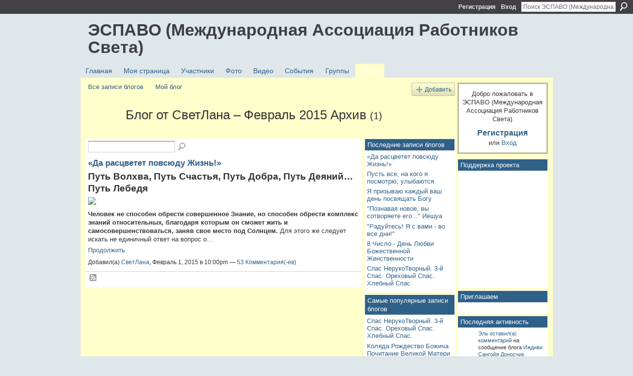

--- FILE ---
content_type: text/html; charset=UTF-8
request_url: https://espavo.ning.com/profiles/blog/list?user=16jzqcvjbobqu&month=02&year=2015&promoted=
body_size: 47906
content:
<!DOCTYPE html>
<html lang="ru" xmlns:og="http://ogp.me/ns#">
    <head data-layout-view="default">
<script>
    window.dataLayer = window.dataLayer || [];
        </script>
<!-- Google Tag Manager -->
<script>(function(w,d,s,l,i){w[l]=w[l]||[];w[l].push({'gtm.start':
new Date().getTime(),event:'gtm.js'});var f=d.getElementsByTagName(s)[0],
j=d.createElement(s),dl=l!='dataLayer'?'&l='+l:'';j.async=true;j.src=
'https://www.googletagmanager.com/gtm.js?id='+i+dl;f.parentNode.insertBefore(j,f);
})(window,document,'script','dataLayer','GTM-T5W4WQ');</script>
<!-- End Google Tag Manager -->
            <meta http-equiv="Content-Type" content="text/html; charset=utf-8" />
    <title>Блог СветЛана - ЭСПАВО (Международная Ассоциация Работников Света)</title>
    <link rel="icon" href="https://espavo.ning.com/favicon.ico" type="image/x-icon" />
    <link rel="SHORTCUT ICON" href="https://espavo.ning.com/favicon.ico" type="image/x-icon" />
    <meta name="description" content="Блог СветЛана | ЭСПАВО (Международная Ассоциация Работников Света) – это социальная сеть" />
    <meta name="keywords" content="" />
<meta name="title" content="Блог СветЛана" />
<meta property="og:type" content="website" />
<meta property="og:url" content="https://espavo.ning.com/profiles/blog/list?user=16jzqcvjbobqu&amp;month=02&amp;year=2015&amp;promoted=" />
<meta property="og:title" content="Блог СветЛана" />
<meta property="og:image" content="https://static.ning.com/socialnetworkmain/widgets/profiles/gfx/defaults/profile-336699.png?xn_version=431723162">
<meta name="twitter:card" content="summary" />
<meta name="twitter:title" content="Блог СветЛана" />
<meta name="twitter:description" content="Блог СветЛана | ЭСПАВО (Международная Ассоциация Работников Света) – это социальная сеть" />
<meta name="twitter:image" content="https://static.ning.com/socialnetworkmain/widgets/profiles/gfx/defaults/profile-336699.png?xn_version=431723162" />
<link rel="image_src" href="https://static.ning.com/socialnetworkmain/widgets/profiles/gfx/defaults/profile-336699.png?xn_version=431723162" />
<script type="text/javascript">
    djConfig = { preventBackButtonFix: false, isDebug: false }
ning = {"CurrentApp":{"premium":true,"iconUrl":"https:\/\/static.ning.com\/socialnetworkmain\/widgets\/profiles\/gfx\/defaults\/profile-336699.png?xn_version=431723162","url":"httpsespavo.ning.com","domains":[],"online":true,"privateSource":true,"id":"espavo","appId":3776235,"description":"","name":"\u042d\u0421\u041f\u0410\u0412\u041e (\u041c\u0435\u0436\u0434\u0443\u043d\u0430\u0440\u043e\u0434\u043d\u0430\u044f \u0410\u0441\u0441\u043e\u0446\u0438\u0430\u0446\u0438\u044f \u0420\u0430\u0431\u043e\u0442\u043d\u0438\u043a\u043e\u0432 \u0421\u0432\u0435\u0442\u0430)","owner":"1mactoguqpivg","createdDate":"2009-08-03T16:33:40.001Z","runOwnAds":false},"CurrentProfile":null,"maxFileUploadSize":5};
        (function(){
            if (!window.ning) { return; }

            var age, gender, rand, obfuscated, combined;

            obfuscated = document.cookie.match(/xgdi=([^;]+)/);
            if (obfuscated) {
                var offset = 100000;
                obfuscated = parseInt(obfuscated[1]);
                rand = obfuscated / offset;
                combined = (obfuscated % offset) ^ rand;
                age = combined % 1000;
                gender = (combined / 1000) & 3;
                gender = (gender == 1 ? 'm' : gender == 2 ? 'f' : 0);
                ning.viewer = {"age":age,"gender":gender};
            }
        })();

        if (window.location.hash.indexOf('#!/') == 0) {
        window.location.replace(window.location.hash.substr(2));
    }
    window.xg = window.xg || {};
xg.captcha = {
    'shouldShow': false,
    'siteKey': '6Ldf3AoUAAAAALPgNx2gcXc8a_5XEcnNseR6WmsT'
};
xg.addOnRequire = function(f) { xg.addOnRequire.functions.push(f); };
xg.addOnRequire.functions = [];
xg.addOnFacebookLoad = function (f) { xg.addOnFacebookLoad.functions.push(f); };
xg.addOnFacebookLoad.functions = [];
xg._loader = {
    p: 0,
    loading: function(set) {  this.p++; },
    onLoad: function(set) {
                this.p--;
        if (this.p == 0 && typeof(xg._loader.onDone) == 'function') {
            xg._loader.onDone();
        }
    }
};
xg._loader.loading('xnloader');
if (window.bzplcm) {
    window.bzplcm._profileCount = 0;
    window.bzplcm._profileSend = function() { if (window.bzplcm._profileCount++ == 1) window.bzplcm.send(); };
}
xg._loader.onDone = function() {
            if(window.bzplcm)window.bzplcm.start('ni');
        xg.shared.util.parseWidgets();    var addOnRequireFunctions = xg.addOnRequire.functions;
    xg.addOnRequire = function(f) { f(); };
    try {
        if (addOnRequireFunctions) { dojo.lang.forEach(addOnRequireFunctions, function(onRequire) { onRequire.apply(); }); }
    } catch (e) {
        if(window.bzplcm)window.bzplcm.ts('nx').send();
        throw e;
    }
    if(window.bzplcm) { window.bzplcm.stop('ni'); window.bzplcm._profileSend(); }
};
window.xn = { track: { event: function() {}, pageView: function() {}, registerCompletedFlow: function() {}, registerError: function() {}, timer: function() { return { lapTime: function() {} }; } } };</script>
<link rel="alternate" type="application/atom+xml" title="Блог СветЛана - ЭСПАВО (Международная Ассоциация Работников Света)" href="https://espavo.ning.com/profiles/blog/feed?user=16jzqcvjbobqu&amp;xn_auth=no" /><link rel="alternate" type="application/rss+xml" title="Последняя активность - ЭСПАВО (Международная Ассоциация Работников Света)" href="https://espavo.ning.com/activity/log/list?fmt=rss" />
<style type="text/css" media="screen,projection">
#xg_navigation ul div.xg_subtab ul li a {
    color:#666666;
    background:#FFFFB3;
}
#xg_navigation ul div.xg_subtab ul li a:hover {
    color:#333333;
    background:#FFFFCC;
}
</style>

<style type="text/css" media="screen,projection">
@import url("https://static.ning.com/socialnetworkmain/widgets/index/css/common.min.css?xn_version=1229287718");
@import url("https://static.ning.com/socialnetworkmain/widgets/profiles/css/component.min.css?xn_version=467783652");

</style>

<style type="text/css" media="screen,projection">
@import url("/generated-694690ffc2ede4-38248502-css?xn_version=202512201152");

</style>

<style type="text/css" media="screen,projection">
@import url("/generated-69468fce733893-78134379-css?xn_version=202512201152");

</style>

<!--[if IE 6]>
    <link rel="stylesheet" type="text/css" href="https://static.ning.com/socialnetworkmain/widgets/index/css/common-ie6.min.css?xn_version=463104712" />
<![endif]-->
<!--[if IE 7]>
<link rel="stylesheet" type="text/css" href="https://static.ning.com/socialnetworkmain/widgets/index/css/common-ie7.css?xn_version=2712659298" />
<![endif]-->
<link rel="EditURI" type="application/rsd+xml" title="RSD" href="https://espavo.ning.com/profiles/blog/rsd" />

    </head>
    <body>
<!-- Google Tag Manager (noscript) -->
<noscript><iframe src="https://www.googletagmanager.com/ns.html?id=GTM-T5W4WQ"
height="0" width="0" style="display:none;visibility:hidden"></iframe></noscript>
<!-- End Google Tag Manager (noscript) -->
                <div id="xn_bar">
            <div id="xn_bar_menu">
                <div id="xn_bar_menu_branding" >
                                    </div>

                <div id="xn_bar_menu_more">
                    <form id="xn_bar_menu_search" method="GET" action="https://espavo.ning.com/main/search/search">
                        <fieldset>
                            <input type="text" name="q" id="xn_bar_menu_search_query" value="Поиск ЭСПАВО (Международная Ассоциация Работников Света)" _hint="Поиск ЭСПАВО (Международная Ассоциация Работников Света)" accesskey="4" class="text xj_search_hint" />
                            <a id="xn_bar_menu_search_submit" href="#" onclick="document.getElementById('xn_bar_menu_search').submit();return false">Поиск</a>
                        </fieldset>
                    </form>
                </div>

                            <ul id="xn_bar_menu_tabs">
                                            <li><a href="https://espavo.ning.com/main/authorization/signUp?target=https%3A%2F%2Fespavo.ning.com%2Fprofiles%2Fblog%2Flist%3Fuser%3D16jzqcvjbobqu%26month%3D02%26year%3D2015%26promoted%3D">Регистрация</a></li>
                                                <li><a href="https://espavo.ning.com/main/authorization/signIn?target=https%3A%2F%2Fespavo.ning.com%2Fprofiles%2Fblog%2Flist%3Fuser%3D16jzqcvjbobqu%26month%3D02%26year%3D2015%26promoted%3D">Вход</a></li>
                                    </ul>
                        </div>
        </div>
        
        
        <div id="xg" class="xg_theme xg_widget_profiles xg_widget_profiles_blog xg_widget_profiles_blog_list" data-layout-pack="classic">
            <div id="xg_head">
                <div id="xg_masthead">
                    <p id="xg_sitename"><a id="application_name_header_link" href="/">ЭСПАВО (Международная Ассоциация Работников Света)</a></p>
                    
                </div>
                <div id="xg_navigation">
                    <ul>
    <li id="xg_tab_main" class="xg_subtab"><a href="/"><span>Главная</span></a></li><li id="xg_tab_profile" class="xg_subtab"><a href="/profiles"><span>Моя страница</span></a></li><li id="xg_tab_members" class="xg_subtab"><a href="/profiles/members/"><span>Участники</span></a></li><li id="xg_tab_photo" class="xg_subtab"><a href="/photo"><span>Фото</span></a></li><li id="xg_tab_video" class="xg_subtab"><a href="/video"><span>Видео</span></a></li><li id="xg_tab_events" class="xg_subtab"><a href="/events"><span>События</span></a></li><li id="xg_tab_groups" class="xg_subtab"><a href="/groups"><span>Группы</span></a></li><li id="xg_tab_blogs" class="xg_subtab this"><a href="/profiles/blog/list"><span>Блоги</span></a></li></ul>

                </div>
            </div>
            
            <div id="xg_body">
                
                <div class="xg_column xg_span-16 xj_classic_canvas">
                    <ul class="navigation easyclear"><li><a href="https://espavo.ning.com/profiles/blog/list">Все записи блогов</a></li><li><a href="https://espavo.ning.com/profiles/blog/list?my=1">Мой блог</a></li><li class="right  xg_lightborder navbutton"><a href="https://espavo.ning.com/profiles/blog/new" class="xg_sprite xg_sprite-add">Добавить</a></li></ul><div class="xg_headline xg_headline-img">
    <div class="ib"><span class="xg_avatar"><a class="fn url" href="http://espavo.ning.com/profile/Svetlana535"  title="СветЛана"><span class="table_img dy-avatar dy-avatar-64 "><img  class="photo photo" src="https://storage.ning.com/topology/rest/1.0/file/get/3230218698?profile=RESIZE_64x64&amp;width=64&amp;height=64&amp;crop=1%3A1" alt="" /></span></a></span></div>
<div class="tb"><h1>Блог от СветЛана &ndash; Февраль 2015 Архив <span class="count">(1)</span></h1>
    </div>
</div>
    <div class="xg_column xg_span-12">
        <div class="xg_module module_searchbar">
    <div class="xg_module_body">
        <form action="">
            <p class="left">
                                <input name="q" type="text" class="textfield" value=""  />
                                <a class="xg_icon xg_icon-search" title="Поиск по записям блога" onclick="x$(this).parents('form').submit();" href="#">Поиск по записям блога</a>
                            </p>
                    </form>
            </div>
</div>
        <div class="xg_module xg_blog xg_blog_list xg_blog_mypage">
                            <div class="xg_module_body">
                    <h3 class="title">
                                                <a href="https://espavo.ning.com/profiles/blogs/3776235:BlogPost:551277" _snid="3776235:BlogPost:551277">&laquo;Да расцветет повсюду Жизнь!&raquo;</a>
                    </h3>
                    <div class="postbody">
                      <h2>Путь Волхва, Путь Счастья, Путь Добра, Путь Деяний… Путь Лебедя</h2>
<p><a href="https://storage.ning.com/topology/rest/1.0/file/get/3246247881?profile=original" target="_self"><img class="align-full" src="https://storage.ning.com/topology/rest/1.0/file/get/3246247881?profile=original" width="433"></img></a></p>
<p></p>
<p><strong>Человек не способен обрести совершенное Знание, но способен обрести комплекс знаний относительных,</strong> <strong>благодаря которым он сможет жить и самосовершенствоваться, заняв свое место под Солнцем.</strong> Для этого же следует искать не единичный ответ на вопрос о…</p>                      <a href="https://espavo.ning.com/profiles/blogs/3776235:BlogPost:551277" class="xj_expandable">Продолжить</a>
                                          </div>
                    <p class="small">
                                                        Добавил(а) <a href="/profile/Svetlana535">СветЛана</a>, Февраль 1, 2015 в 10:00pm                            —
                                                            <a href="https://espavo.ning.com/profiles/blogs/3776235:BlogPost:551277#comments">53 Комментария(-ев)</a>
                                                </p>
                                    </div>
                        <div class="xg_module_foot">
                            <ul>
                    <li class="left"><a class="xg_icon xg_icon-rss" href="https://espavo.ning.com/profiles/blog/feed?user=16jzqcvjbobqu&amp;xn_auth=no">RSS</a></li>
                </ul>
                <p class="right"><a href="#" dojoType="FollowLink" _isFollowed="1" _addUrl="https://espavo.ning.com/main/content/startFollowingNewContent?user=16jzqcvjbobqu&amp;type=BlogPost&amp;xn_out=json" _removeUrl="https://espavo.ning.com/main/content/stopFollowingNewContent?user=16jzqcvjbobqu&amp;type=BlogPost&amp;xn_out=json" _addDescription="Отправлять мне электронное сообщение, когда этот участник добавляет новые сообщения в блог" _removeDescription="Не отправлять мне электронное сообщение, когда этот участник добавляет новые сообщения в блог" _joinPromptText="" _signUpUrl="https://espavo.ning.com/main/authorization/signUp?target=https%3A%2F%2Fespavo.ning.com%2Fprofiles%2Fblog%2Flist%3Fuser%3D16jzqcvjbobqu%26month%3D02%26year%3D2015%26promoted%3D"></a></p>            </div>
        </div>
    </div>
    <div class="xg_column xg_span-4 xg_last">
         <div class="xg_module">
    <div class="xg_module_head">
        <h2>Последние записи блогов</h2>
    </div>
    <div class="xg_module_body">
        <ul class="nobullets">
                            <li><a href="https://espavo.ning.com/profiles/blogs/3776235:BlogPost:551277">&laquo;Да расцветет повсюду Жизнь!&raquo;</a></li>
                            <li><a href="https://espavo.ning.com/profiles/blogs/3776235:BlogPost:1377431">Пусть все, на кого я посмотрю, улыбаются.</a></li>
                            <li><a href="https://espavo.ning.com/profiles/blogs/3776235:BlogPost:1377129">Я призываю каждый ваш день посвящать Богу</a></li>
                            <li><a href="https://espavo.ning.com/profiles/blogs/3776235:BlogPost:1339193">&quot;Познавая новое, вы сотворяете его...&quot; Иешуа</a></li>
                            <li><a href="https://espavo.ning.com/profiles/blogs/3776235:BlogPost:1009168">&quot;Радуйтесь! Я с вами - во все дни!&quot;</a></li>
                            <li><a href="https://espavo.ning.com/profiles/blogs/8-20">8 Число - День Любви Божественной Женственности</a></li>
                            <li><a href="https://espavo.ning.com/profiles/blogs/3-17">Спас НерукоТворный. 3-й Спас. Ореховый Спас. Хлебный Спас.</a></li>
                    </ul>
    </div>
</div>

 <div class="xg_module">
    <div class="xg_module_head">
        <h2>Самые популярные записи блогов</h2>
    </div>
    <div class="xg_module_body">
        <ul class="nobullets">
                            <li><a href="https://espavo.ning.com/profiles/blogs/3-17">Спас НерукоТворный. 3-й Спас. Ореховый Спас. Хлебный Спас.</a></li>
                            <li><a href="https://espavo.ning.com/profiles/blogs/3776235:BlogPost:529501">Коляда Рождество Божича Почитание Великой Матери Лады</a></li>
                            <li><a href="https://espavo.ning.com/profiles/blogs/3776235:BlogPost:369530">Ищущим Душам в Помощь при Переходе в Новое Время.</a></li>
                            <li><a href="https://espavo.ning.com/profiles/blogs/3776235:BlogPost:620219">ЖИВА (Ярилица, Живица, Живана): Схождение Богини в Явь</a></li>
                            <li><a href="https://espavo.ning.com/profiles/blogs/3776235:BlogPost:621735">День Солнца</a></li>
                            <li><a href="https://espavo.ning.com/profiles/blogs/13-9">День Матери</a></li>
                            <li><a href="https://espavo.ning.com/profiles/blogs/9-iyunya-mezhdunarodnyj-den">9 июня - Международный день друзей (International Friends Day)</a></li>
                    </ul>
    </div>
</div>

<div class="xg_module">
    <div class="xg_module_head">
        <h2>Архивы по месяцам</h2>
    </div>
    <div class="xg_module_body">
        <p><strong>2015</strong></p><ul class="nobullets"><li><a href="https://espavo.ning.com/profiles/blog/list?user=16jzqcvjbobqu&amp;month=02&amp;year=2015&amp;promoted=">Февраль</a> (1)</li></ul><p><strong>2014</strong></p><ul class="nobullets"><li><a href="https://espavo.ning.com/profiles/blog/list?user=16jzqcvjbobqu&amp;month=12&amp;year=2014&amp;promoted=">Декабрь</a> (3)</li><li><a href="https://espavo.ning.com/profiles/blog/list?user=16jzqcvjbobqu&amp;month=09&amp;year=2014&amp;promoted=">Сентябрь</a> (2)</li><li><a href="https://espavo.ning.com/profiles/blog/list?user=16jzqcvjbobqu&amp;month=08&amp;year=2014&amp;promoted=">Август</a> (2)</li><li><a href="https://espavo.ning.com/profiles/blog/list?user=16jzqcvjbobqu&amp;month=07&amp;year=2014&amp;promoted=">Июль</a> (3)</li><li><a href="https://espavo.ning.com/profiles/blog/list?user=16jzqcvjbobqu&amp;month=06&amp;year=2014&amp;promoted=">Июнь</a> (3)</li><li><a href="https://espavo.ning.com/profiles/blog/list?user=16jzqcvjbobqu&amp;month=05&amp;year=2014&amp;promoted=">Май</a> (2)</li><li><a href="https://espavo.ning.com/profiles/blog/list?user=16jzqcvjbobqu&amp;month=04&amp;year=2014&amp;promoted=">Апрель</a> (1)</li><li><a href="https://espavo.ning.com/profiles/blog/list?user=16jzqcvjbobqu&amp;month=03&amp;year=2014&amp;promoted=">Март</a> (4)</li><li><a href="https://espavo.ning.com/profiles/blog/list?user=16jzqcvjbobqu&amp;month=02&amp;year=2014&amp;promoted=">Февраль</a> (2)</li></ul><p><strong>2013</strong></p><ul class="nobullets"><li><a href="https://espavo.ning.com/profiles/blog/list?user=16jzqcvjbobqu&amp;month=09&amp;year=2013&amp;promoted=">Сентябрь</a> (2)</li></ul><p><strong>2012</strong></p><ul class="nobullets"><li><a href="https://espavo.ning.com/profiles/blog/list?user=16jzqcvjbobqu&amp;month=07&amp;year=2012&amp;promoted=">Июль</a> (4)</li><li><a href="https://espavo.ning.com/profiles/blog/list?user=16jzqcvjbobqu&amp;month=06&amp;year=2012&amp;promoted=">Июнь</a> (3)</li><li><a href="https://espavo.ning.com/profiles/blog/list?user=16jzqcvjbobqu&amp;month=05&amp;year=2012&amp;promoted=">Май</a> (1)</li><li><a href="https://espavo.ning.com/profiles/blog/list?user=16jzqcvjbobqu&amp;month=04&amp;year=2012&amp;promoted=">Апрель</a> (2)</li><li><a href="https://espavo.ning.com/profiles/blog/list?user=16jzqcvjbobqu&amp;month=03&amp;year=2012&amp;promoted=">Март</a> (1)</li><li><a href="https://espavo.ning.com/profiles/blog/list?user=16jzqcvjbobqu&amp;month=02&amp;year=2012&amp;promoted=">Февраль</a> (4)</li><li><a href="https://espavo.ning.com/profiles/blog/list?user=16jzqcvjbobqu&amp;month=01&amp;year=2012&amp;promoted=">Январь</a> (3)</li></ul><p><strong>2011</strong></p><ul class="nobullets"><li><a href="https://espavo.ning.com/profiles/blog/list?user=16jzqcvjbobqu&amp;month=12&amp;year=2011&amp;promoted=">Декабрь</a> (6)</li><li><a href="https://espavo.ning.com/profiles/blog/list?user=16jzqcvjbobqu&amp;month=10&amp;year=2011&amp;promoted=">Октябрь</a> (1)</li><li><a href="https://espavo.ning.com/profiles/blog/list?user=16jzqcvjbobqu&amp;month=09&amp;year=2011&amp;promoted=">Сентябрь</a> (4)</li><li><a href="https://espavo.ning.com/profiles/blog/list?user=16jzqcvjbobqu&amp;month=08&amp;year=2011&amp;promoted=">Август</a> (3)</li><li><a href="https://espavo.ning.com/profiles/blog/list?user=16jzqcvjbobqu&amp;month=07&amp;year=2011&amp;promoted=">Июль</a> (11)</li><li><a href="https://espavo.ning.com/profiles/blog/list?user=16jzqcvjbobqu&amp;month=06&amp;year=2011&amp;promoted=">Июнь</a> (18)</li><li><a href="https://espavo.ning.com/profiles/blog/list?user=16jzqcvjbobqu&amp;month=05&amp;year=2011&amp;promoted=">Май</a> (4)</li><li><a href="https://espavo.ning.com/profiles/blog/list?user=16jzqcvjbobqu&amp;month=04&amp;year=2011&amp;promoted=">Апрель</a> (5)</li><li><a href="https://espavo.ning.com/profiles/blog/list?user=16jzqcvjbobqu&amp;month=03&amp;year=2011&amp;promoted=">Март</a> (4)</li></ul>    </div>
</div>
    </div>

                </div>
                <div class="xg_column xg_span-4 xg_last xj_classic_sidebar">
                        <div class="xg_module" id="xg_module_account">
        <div class="xg_module_body xg_signup xg_lightborder">
            <p>Добро пожаловать в <br />ЭСПАВО (Международная Ассоциация Работников Света)</p>
                        <p class="last-child"><big><strong><a href="https://espavo.ning.com/main/authorization/signUp?target=https%3A%2F%2Fespavo.ning.com%2Fprofiles%2Fblog%2Flist%3Fuser%3D16jzqcvjbobqu%26month%3D02%26year%3D2015%26promoted%3D">Регистрация</a></strong></big><br/>или <a href="https://espavo.ning.com/main/authorization/signIn?target=https%3A%2F%2Fespavo.ning.com%2Fprofiles%2Fblog%2Flist%3Fuser%3D16jzqcvjbobqu%26month%3D02%26year%3D2015%26promoted%3D" style="white-space:nowrap">Вход</a></p>
                    </div>
    </div>
<div class="xg_module html_module module_text xg_reset" data-module_name="text"
        >
        <div class="xg_module_head"><h2>Поддержка проекта</h2></div>
        <div class="xg_module_body xg_user_generated">
            <p><iframe src="https://yoomoney.ru/quickpay/shop-widget?writer=seller&amp;targets=%D0%91%D0%BB%D0%B0%D0%B3%D0%BE%D0%94%D0%B0%D1%80%D1%8E&amp;targets-hint=&amp;default-sum=&amp;button-text=13&amp;hint=&amp;successURL=&amp;quickpay=shop&amp;account=41001323609782&amp;" width="100%" height="223" frameborder="0" allowtransparency="true" scrolling="no"></iframe></p>
        </div>
        </div>
<div class="xg_module html_module module_text xg_reset" data-module_name="text"
        >
        <div class="xg_module_head"><h2>Приглашаем</h2></div>
        <div class="xg_module_body xg_user_generated">
            <p></p>
        </div>
        </div>
<div id="xg_network_activity"
    class="xg_module xg_module_activity indented_content column_1"
    dojotype="ActivityModule"
    data-module_name="activity"
    _isProfile=""
    _isAdmin=""
    _activityOptionsAvailable="1"
    _columnCount="1"
    _maxEmbedWidth="173"
    _embedLocatorId="177/homepage/index"
    _refreshUrl="https://espavo.ning.com/activity/embed/refresh?id=177%2Fhomepage%2Findex&amp;xn_out=json"
    _activitynum="8"
    data-owner-name=""
    data-excerpt-length="500"
    data-get-items-url="https://espavo.ning.com/activity/index/getActivityItems?xn_out=json"

 >

    <div class="xg_module_head">
        <h2>Последняя активность</h2>
    </div>
    <div class="xg_module_body activity-feed-skinny">
            <div class="xg_new_activity_items_container dy-displaynone">
            <button class="xj-new-feed-items xg_show_activity_items">
                <span class="xg_more_activity_arrow"></span>
                <span class="xj-new-item-text"></span>
            </button>
        </div>
        <div class="module module-feed">
            <div id="feed-a9bf940ceb9694d22e77db0bff6fabf3" class="feed-story  xg_separator xj_activity_item" ><a href="/profile/Agata?xg_source=activity"><span class="table_img dy-avatar dy-avatar-32 feed-avatar"><img  class="photo " src="https://storage.ning.com/topology/rest/1.0/file/get/10009232483?profile=RESIZE_48X48&amp;width=32&amp;height=32&amp;crop=1%3A1" alt="" /></span></a><span class="feed-story-header dy-clearfix"><a href="https://espavo.ning.com/profile/Agata?xg_source=activity">Эль</a> <a href="https://espavo.ning.com/xn/detail/3776235:Comment:2304159?xg_source=activity">оставил(а) комментарий</a> на сообщение блога <a href="https://espavo.ning.com/profile/IzhdiviSangojya?xg_source=activity">Иждиви Сангойя </a> <a href="https://espavo.ning.com/xn/detail/3776235:BlogPost:2304256?xg_source=activity">Доносчик молится, а не доносчик не молится.</a></span><div class="feed-story-body dy-clearfix"><div class="rich"><div class="rich-detail"><div class="content-comment">"Из блога:

что формальное благочестие часто служит ширмой для подлости, в то время как отсутствие внешних признаков святости не означает отсутствия совести. Истинная искренность проверяется не словами, обращенными к Богу, а поступками по отношению к…"</div></div></div></div><div class="feed-event-info "><span class="event-info-timestamp xg_lightfont" data-time="Fri, 23 Jan 2026 11:55:38 +0000">3 час. назад</span></div></div><div id="feed-b3550d79de5dbad9af1c4fa189a00fb1" class="feed-story  xg_separator xj_activity_item" ><a href="/profile/Agata?xg_source=activity"><span class="table_img dy-avatar dy-avatar-32 feed-avatar"><img  class="photo " src="https://storage.ning.com/topology/rest/1.0/file/get/10009232483?profile=RESIZE_48X48&amp;width=32&amp;height=32&amp;crop=1%3A1" alt="" /></span></a><span class="feed-story-header dy-clearfix"><a href="https://espavo.ning.com/profile/Agata?xg_source=activity">Эль</a> <a href="https://espavo.ning.com/xn/detail/3776235:Comment:2304157?xg_source=activity">оставил(а) комментарий</a> на сообщение блога <a href="https://espavo.ning.com/profile/IzhdiviSangojya?xg_source=activity">Иждиви Сангойя </a> <a href="https://espavo.ning.com/xn/detail/3776235:BlogPost:2304256?xg_source=activity">Доносчик молится, а не доносчик не молится.</a></span><div class="feed-story-body dy-clearfix"><div class="rich"><div class="rich-detail"><div class="content-comment">"Да, Иждиви, рассуждения весьма разумные.
Я бы добавила ещё то, чему сама неоднократно  бываю свидетельницей.
Не только молитвы, как соблюдение некоего формального ритуала,
но и медитации, практики, инициации— все это тоже частенько…"</div></div></div></div><div class="feed-event-info "><span class="event-info-timestamp xg_lightfont" data-time="Fri, 23 Jan 2026 11:41:16 +0000">3 час. назад</span></div></div><div id="feed-79c5642eebcda6923c3773b2d48bca10" class="feed-story  xg_separator xj_activity_item" ><a href="/profile/IzhdiviSangojya?xg_source=activity"><span class="table_img dy-avatar dy-avatar-32 feed-avatar"><img  class="photo " src="https://storage.ning.com/topology/rest/1.0/file/get/12699694292?profile=RESIZE_48X48&amp;width=32&amp;height=32&amp;crop=1%3A1" alt="" /></span></a><span class="feed-story-header dy-clearfix">Сообщение блога, созданное <a href="https://espavo.ning.com/profile/IzhdiviSangojya?xg_source=activity">Иждиви Сангойя</a></span><div class="feed-story-body dy-clearfix"><div class="rich"><h3 class="feed-story-title"><a href="https://espavo.ning.com/xn/detail/3776235:BlogPost:2304256?xg_source=activity">Доносчик молится, а не доносчик не молится.</a></h3><div class="rich-detail"><div class="rich-excerpt"><div data-contentId="3776235:BlogPost:2304256">Доносчик молится, а не доносчик не молится.---------------------Фраза «доносчик молится, а не доносчик не молится» (и её различные вариации о «искренности» молитвы) обычно отсылает к парадоксам веры, честности и общественного контроля. В широком культурном и философском контексте этот вопрос можно разобрать через три аспекта:1. Тема «искренности»Часто этот тезис используется для иллюстрации того, что внешнее соблюдение ритуалов (молитва) не является гарантией моральной чистоты.Парадокс: Человек…<a class="continue-link" href="https://espavo.ning.com/profiles/blogs/3776235:BlogPost:2304256">Посмотреть еще</a></div></div></div></div></div><div class="feed-event-info "><span class="event-info-timestamp xg_lightfont" data-time="Thu, 22 Jan 2026 18:24:46 +0000">20 час. назад</span></div>                <div class="feed-reactions">
                                    <a href="https://espavo.ning.com/profiles/blogs/3776235:BlogPost:2304256#comments" data-page-type="other_profiles_blog_list_" data-contentid="3776235:BlogPost:2304256" data-user-avatar-url="" data-user-profile-url="" data-user-fullname=""  class="xg_sprite xg_sprite-comment xj_commentable">
                <span class='comments-number'>
                    <span class='xj_comment_count'>2</span>
                    <span class='details'>Комментарии</span>
                </span>
                </a>
                            </div>
            </div><div id="feed-0d8e949dbb548a738cf317b40f2a4d62" class="feed-story  xg_separator xj_activity_item" ><a href="/profile/Georgij624?xg_source=activity"><span class="table_img dy-avatar dy-avatar-32 feed-avatar"><img  class="photo " src="https://storage.ning.com/topology/rest/1.0/file/get/3246545761?profile=RESIZE_48X48&amp;width=32&amp;height=32&amp;crop=1%3A1" alt="" /></span></a><span class="feed-story-header dy-clearfix"><a href="https://espavo.ning.com/profile/Georgij624?xg_source=activity">Георгий</a> <a href="https://espavo.ning.com/xn/detail/3776235:Comment:2304254?xg_source=activity">оставил(а) комментарий</a> на сообщение блога <a href="https://espavo.ning.com/profile/Georgij624?xg_source=activity">Георгий </a> <a href="https://espavo.ning.com/xn/detail/3776235:BlogPost:2304153?xg_source=activity">Квантовое сознание: доказательство того, что ваш разум напрямую влияет на физическую реальность</a></span><div class="feed-story-body dy-clearfix"><div class="rich"><div class="rich-detail"><div class="content-comment">"  Мы сами являемся творцами и создателями своей собственной реальности...                                                                                                                       …"</div></div></div></div><div class="feed-event-info "><span class="event-info-timestamp xg_lightfont" data-time="Thu, 22 Jan 2026 13:13:04 +0000">вчера</span></div></div><div id="feed-7f01be4962bd9e3cc30ee511ba658089" class="feed-story  xg_separator xj_activity_item" ><a href="/profile/Georgij624?xg_source=activity"><span class="table_img dy-avatar dy-avatar-32 feed-avatar"><img  class="photo " src="https://storage.ning.com/topology/rest/1.0/file/get/3246545761?profile=RESIZE_48X48&amp;width=32&amp;height=32&amp;crop=1%3A1" alt="" /></span></a><span class="feed-story-header dy-clearfix">Сообщения блога, созданные <a href="https://espavo.ning.com/profile/Georgij624?xg_source=activity">Георгий</a></span><div class="feed-story-body dy-clearfix"><div class="rich"><div class="rich-detail"><ul class="links"><li><h3 class="feed-story-title"><a href="https://espavo.ning.com/xn/detail/3776235:BlogPost:2304153?xg_source=activity">Квантовое сознание: доказательство того, что ваш разум напрямую влияет на физическую реальность</a></h3></li><li><h3 class="feed-story-title"><a href="https://espavo.ning.com/xn/detail/3776235:BlogPost:2304149?xg_source=activity">Тот самый тихий зов внутри. Что он хочет вам сказать?</a></h3></li></ul></div></div></div><div class="feed-event-info "><span class="event-info-timestamp xg_lightfont" data-time="Thu, 22 Jan 2026 13:09:08 +0000">вчера</span></div></div><div id="feed-7a5e6985b6db76cded5ddcd4a052204a" class="feed-story  xg_separator xj_activity_item" ><a href="/profile/Georgij624?xg_source=activity"><span class="table_img dy-avatar dy-avatar-32 feed-avatar"><img  class="photo " src="https://storage.ning.com/topology/rest/1.0/file/get/3246545761?profile=RESIZE_48X48&amp;width=32&amp;height=32&amp;crop=1%3A1" alt="" /></span></a><span class="feed-story-header dy-clearfix"><a href="https://espavo.ning.com/profile/Georgij624?xg_source=activity">Георгий</a> <a href="https://espavo.ning.com/xn/detail/3776235:Comment:2304152?xg_source=activity">оставил(а) комментарий</a> на сообщение блога <a href="https://espavo.ning.com/profile/Georgij624?xg_source=activity">Георгий </a> <a href="https://espavo.ning.com/xn/detail/3776235:BlogPost:2304149?xg_source=activity">Тот самый тихий зов внутри. Что он хочет вам сказать?</a></span><div class="feed-story-body dy-clearfix"><div class="rich"><div class="rich-detail"><div class="content-comment">""Почему все ваши поиски ведут к одному простому открытию.
Глубоко внутри, за непрерывным потоком мыслей, заботами дня и тихим гулом тревоги, живёт странное, неуловимое чувство. Оно не имеет формы, его нельзя описать словами, но его присутствие…"</div></div></div></div><div class="feed-event-info "><span class="event-info-timestamp xg_lightfont" data-time="Thu, 22 Jan 2026 12:54:50 +0000">вчера</span></div></div><div id="feed-f3f7678f0560b940fd256a08854c62a3" class="feed-story  xg_separator xj_activity_item" ><a href="/profile/Georgij624?xg_source=activity"><span class="table_img dy-avatar dy-avatar-32 feed-avatar"><img  class="photo " src="https://storage.ning.com/topology/rest/1.0/file/get/3246545761?profile=RESIZE_48X48&amp;width=32&amp;height=32&amp;crop=1%3A1" alt="" /></span></a><span class="feed-story-header dy-clearfix"><a href="https://espavo.ning.com/profile/Georgij624?xg_source=activity">Георгий</a> <a href="https://espavo.ning.com/xn/detail/3776235:Comment:2304151?xg_source=activity">оставил(а) комментарий</a> на сообщение блога <a href="https://espavo.ning.com/profile/Georgij624?xg_source=activity">Георгий </a> <a href="https://espavo.ning.com/xn/detail/3776235:BlogPost:2304149?xg_source=activity">Тот самый тихий зов внутри. Что он хочет вам сказать?</a></span><div class="feed-story-body dy-clearfix"><div class="rich"><div class="rich-detail"><div class="content-comment">"Ты уже дома. Ты никогда не уходил.
"Поэтому не стремитесь «вернуть вселенную в себя» как некий подвиг. Просто позвольте себе заметить, где вы уже находитесь. То, что вы ищете, - не далёкая цель, а сама основа вашего бытия здесь и…"</div></div></div></div><div class="feed-event-info "><span class="event-info-timestamp xg_lightfont" data-time="Thu, 22 Jan 2026 12:53:45 +0000">вчера</span></div></div><div id="feed-f6d8f116940bfec15c75d697cf42987f" class="feed-story  xg_separator xj_activity_item" ><a href="/profile/Georgij624?xg_source=activity"><span class="table_img dy-avatar dy-avatar-32 feed-avatar"><img  class="photo " src="https://storage.ning.com/topology/rest/1.0/file/get/3246545761?profile=RESIZE_48X48&amp;width=32&amp;height=32&amp;crop=1%3A1" alt="" /></span></a><span class="feed-story-header dy-clearfix"><a href="https://espavo.ning.com/profile/Georgij624?xg_source=activity">Георгий</a> <a href="https://espavo.ning.com/xn/detail/3776235:Comment:2304249?xg_source=activity">оставил(а) комментарий</a> на сообщение блога <a href="https://espavo.ning.com/profile/IzhdiviSangojya?xg_source=activity">Иждиви Сангойя </a> <a href="https://espavo.ning.com/xn/detail/3776235:BlogPost:2304242?xg_source=activity">Информация или Энергия?</a></span><div class="feed-story-body dy-clearfix"><div class="rich"><div class="rich-detail"><div class="content-comment">"Всё проявленное Мироздание есть Единая Энергия творящей мысли на разных уровнях частоты вибраций этого единого со-Знания.  И Всё Это Есть информация о Этом творящем Едином Разуме, Его непрерывной и постоянной Эволюции в познании самого Себя…"</div></div></div></div><div class="feed-event-info "><span class="event-info-timestamp xg_lightfont" data-time="Wed, 21 Jan 2026 21:21:14 +0000">вчера</span></div></div>        </div>
    </div>

    <div class="xg_module_foot">
                    <button class="xj_see_more xg_show_activity_items">
                Еще...            </button>
                <ul class="feed_foot_icons">
                    <li class="left"><a class="xg_icon xg_icon-rss" href="https://espavo.ning.com/activity/log/list?fmt=rss">RSS</a></li>
         </ul>
        </div></div>

                </div>
            </div>
            <div id="xg_foot">
                <p class="left">
    © 2026             &nbsp; Created by <a href="/profile/Lightwikki">ADMIN</a>.            &nbsp;
    При поддержке<a class="poweredBy-logo" href="https://www.ning.com/" title="" alt="" rel="dofollow">
    <img class="poweredbylogo" width="87" height="15" src="https://static.ning.com/socialnetworkmain/widgets/index/gfx/Ning_MM_footer_wht@2x.png?xn_version=2105418020"
         title="Ning Website Builder" alt="Website builder | Create website | Ning.com">
</a>    </p>
    <p class="right xg_lightfont">
                    <a href="https://espavo.ning.com/main/embeddable/list">Эмблемы</a> &nbsp;|&nbsp;
                        <a href="https://espavo.ning.com/main/authorization/signUp?target=https%3A%2F%2Fespavo.ning.com%2Fmain%2Findex%2Freport" dojoType="PromptToJoinLink" _joinPromptText="Пожалуйста, зарегистрируйтесь или выполните вход в систему, чтобы завершить этот шаг." _hasSignUp="true" _signInUrl="https://espavo.ning.com/main/authorization/signIn?target=https%3A%2F%2Fespavo.ning.com%2Fmain%2Findex%2Freport">Сообщить о проблеме</a> &nbsp;|&nbsp;
                        <a href="https://espavo.ning.com/main/authorization/termsOfService?previousUrl=https%3A%2F%2Fespavo.ning.com%2Fprofiles%2Fblog%2Flist%3Fuser%3D16jzqcvjbobqu%26month%3D02%26year%3D2015%26promoted%3D">Условия использования</a>
            </p>

            </div>
        </div>
        
        <div id="xj_baz17246" class="xg_theme"></div>
<div id="xg_overlay" style="display:none;">
<!--[if lte IE 6.5]><iframe></iframe><![endif]-->
</div>
<!--googleoff: all--><noscript>
	<style type="text/css" media="screen">
        #xg { position:relative;top:120px; }
        #xn_bar { top:120px; }
	</style>
	<div class="errordesc noscript">
		<div>
            <h3><strong>Здравствуйте! Вам нужно активировать JavaScript для использования ЭСПАВО (Международная Ассоциация Работников Света).</strong></h3>
            <p>Пожалуйста, проверьте настройки Вашего браузера или свяжитесь со своим системным администратором.</p>
			<img src="/xn_resources/widgets/index/gfx/jstrk_off.gif" alt="" height="1" width="1" />
		</div>
	</div>
</noscript><!--googleon: all-->
<script type="text/javascript" src="https://static.ning.com/socialnetworkmain/widgets/lib/core.min.js?xn_version=1651386455"></script>        <script>
            var sources = ["https:\/\/static.ning.com\/socialnetworkmain\/widgets\/lib\/js\/jquery\/jquery.autoResize.js?xn_version=202512201152","https:\/\/www.google.com\/recaptcha\/api.js","https:\/\/static.ning.com\/socialnetworkmain\/widgets\/lib\/js\/jquery\/jquery.jsonp.min.js?xn_version=1071124156","https:\/\/static.ning.com\/socialnetworkmain\/widgets\/lib\/js\/jquery\/jquery.ui.widget.js?xn_version=202512201152","https:\/\/static.ning.com\/socialnetworkmain\/widgets\/lib\/js\/jquery\/jquery.iframe-transport.js?xn_version=202512201152","https:\/\/static.ning.com\/socialnetworkmain\/widgets\/lib\/js\/jquery\/jquery.fileupload.js?xn_version=202512201152","https:\/\/storage.ning.com\/topology\/rest\/1.0\/file\/get\/12882179053?profile=original&r=1724773199","https:\/\/storage.ning.com\/topology\/rest\/1.0\/file\/get\/11108947483?profile=original&r=1684135783","https:\/\/storage.ning.com\/topology\/rest\/1.0\/file\/get\/11108917858?profile=original&r=1684135483"];
            var numSources = sources.length;
                        var heads = document.getElementsByTagName('head');
            var node = heads.length > 0 ? heads[0] : document.body;
            var onloadFunctionsObj = {};

            var createScriptTagFunc = function(source) {
                var script = document.createElement('script');
                
                script.type = 'text/javascript';
                                var currentOnLoad = function() {xg._loader.onLoad(source);};
                if (script.readyState) { //for IE (including IE9)
                    script.onreadystatechange = function() {
                        if (script.readyState == 'complete' || script.readyState == 'loaded') {
                            script.onreadystatechange = null;
                            currentOnLoad();
                        }
                    }
                } else {
                   script.onerror = script.onload = currentOnLoad;
                }

                script.src = source;
                node.appendChild(script);
            };

            for (var i = 0; i < numSources; i++) {
                                xg._loader.loading(sources[i]);
                createScriptTagFunc(sources[i]);
            }
        </script>
    <script type="text/javascript">
if (!ning._) {ning._ = {}}
ning._.compat = { encryptedToken: "<empty>" }
ning._.CurrentServerTime = "2026-01-23T14:55:46+00:00";
ning._.probableScreenName = "";
ning._.domains = {
    base: 'ning.com',
    ports: { http: '80', ssl: '443' }
};
ning.loader.version = '202512201152'; // DEP-251220_1:477f7ee 33
djConfig.parseWidgets = false;
</script>
    <script type="text/javascript">
        xg.token = '';
xg.canTweet = false;
xg.cdnHost = 'static.ning.com';
xg.version = '202512201152';
xg.useMultiCdn = true;
xg.staticRoot = 'socialnetworkmain';
xg.xnTrackHost = null;
    xg.cdnDefaultPolicyHost = 'static';
    xg.cdnPolicy = [];
xg.global = xg.global || {};
xg.global.currentMozzle = 'profiles';
xg.global.userCanInvite = false;
xg.global.requestBase = '';
xg.global.locale = 'ru_RU';
xg.num_thousand_sep = ",";
xg.num_decimal_sep = ".";
(function() {
    dojo.addOnLoad(function() {
        if(window.bzplcm) { window.bzplcm.ts('hr'); window.bzplcm._profileSend(); }
            });
            ning.loader.require('xg.activity.embed.seeMore', 'xg.index.index.inlineComments', 'xg.activity.embed.ActivityFeedUpdater', 'xg.activity.embed.socialActivity', 'xg.activity.socialFeeds.reader', function() { xg._loader.onLoad('xnloader'); });
    })();    </script>
<script>
    document.addEventListener("DOMContentLoaded", function () {
        if (!dataLayer) {
            return;
        }
        var handler = function (event) {
            var element = event.currentTarget;
            if (element.hasAttribute('data-track-disable')) {
                return;
            }
            var options = JSON.parse(element.getAttribute('data-track'));
            dataLayer.push({
                'event'         : 'trackEvent',
                'eventType'     : 'googleAnalyticsNetwork',
                'eventCategory' : options && options.category || '',
                'eventAction'   : options && options.action || '',
                'eventLabel'    : options && options.label || '',
                'eventValue'    : options && options.value || ''
            });
            if (options && options.ga4) {
                dataLayer.push(options.ga4);
            }
        };
        var elements = document.querySelectorAll('[data-track]');
        for (var i = 0; i < elements.length; i++) {
            elements[i].addEventListener('click', handler);
        }
    });
</script>


    </body>
</html>
